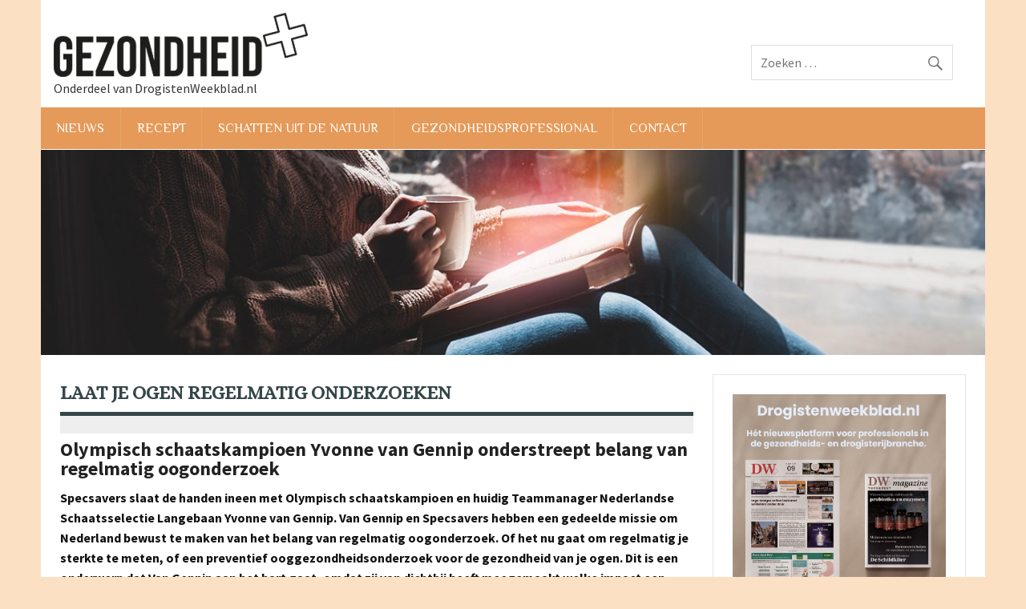

--- FILE ---
content_type: text/html; charset=UTF-8
request_url: https://www.gezondheidplus.nl/laat-je-ogen-regelmatig-onderzoeken/
body_size: 12929
content:
<!DOCTYPE html><!-- HTML 5 -->
<html lang="nl-NL">
<head>
<meta charset="UTF-8" />
<meta name="viewport" content="width=device-width, initial-scale=1">
<link rel="profile" href="http://gmpg.org/xfn/11" />
<link rel="pingback" href="https://www.gezondheidplus.nl/xmlrpc.php" />
<meta name='robots' content='index, follow, max-image-preview:large, max-snippet:-1, max-video-preview:-1' />
<!-- This site is optimized with the Yoast SEO plugin v26.7 - https://yoast.com/wordpress/plugins/seo/ -->
<title>Laat je ogen regelmatig onderzoeken - Gezondheid Plus</title>
<link rel="canonical" href="https://www.gezondheidplus.nl/laat-je-ogen-regelmatig-onderzoeken/" />
<meta property="og:locale" content="nl_NL" />
<meta property="og:type" content="article" />
<meta property="og:title" content="Laat je ogen regelmatig onderzoeken - Gezondheid Plus" />
<meta property="og:description" content="Olympisch schaatskampioen Yvonne van Gennip onderstreept belang van regelmatig oogonderzoek Specsavers slaat de handen ineen met Olympisch schaatskampioen en huidig Teammanager Nederlandse Schaatsselectie Langebaan Yvonne van Gennip. Van Gennip en Specsavers hebben een gedeelde missie om Nederland bewust te maken van het belang van regelmatig oogonderzoek. Of het nu gaat om regelmatig je sterkte te meten, of een preventief ooggezondheidsonderzoek voor de gezondheid van je ogen. Dit is een onderwerp dat Van Gennip aan het hart gaat, omdat zij van dichtbij heeft meegemaakt welke impact een oogaandoening heeft op je leven. Het niet tijdig ontdekken van een oogaandoening kan grote gevolgen hebben voor de rest van je leven. Maar veel mensen gaan pas naar de oogarts op het moment dat ze klachten hebben, terwijl het dan vaak al te laat is. Daar komt nog eens bij dat door de vergrijzing het aantal mensen met een oogaandoening in Nederland almaar stijgt. Daarom wijst Van Gennip samen met Specsavers Nederlanders op het belang van regelmatig oogonderzoek. Dit kan gaan om je sterkte meten of een uitgebreider onderzoek door de optometrist, het zogenaamde preventief ooggezondheidsonderzoek. Dit onderzoek wordt niet aan iedere klant standaard aangeboden. Het risico op een oogaandoening neemt toe als je [...]" />
<meta property="og:url" content="https://www.gezondheidplus.nl/laat-je-ogen-regelmatig-onderzoeken/" />
<meta property="og:site_name" content="Gezondheid Plus" />
<meta property="article:published_time" content="2018-11-08T11:09:06+00:00" />
<meta property="article:modified_time" content="2025-08-04T14:08:54+00:00" />
<meta property="og:image" content="https://www.gezondheidplus.nl/wp-content/uploads/2018/11/Specsavers-x-Yvonne-van-Gennip-3.jpg" />
<meta property="og:image:width" content="1024" />
<meta property="og:image:height" content="682" />
<meta property="og:image:type" content="image/jpeg" />
<meta name="author" content="Sabina" />
<meta name="twitter:card" content="summary_large_image" />
<script type="application/ld+json" class="yoast-schema-graph">{"@context":"https://schema.org","@graph":[{"@type":"Article","@id":"https://www.gezondheidplus.nl/laat-je-ogen-regelmatig-onderzoeken/#article","isPartOf":{"@id":"https://www.gezondheidplus.nl/laat-je-ogen-regelmatig-onderzoeken/"},"author":{"name":"Sabina","@id":"https://www.gezondheidplus.nl/#/schema/person/42e4e5bdb6a295a1a7203031c543d5c0"},"headline":"Laat je ogen regelmatig onderzoeken","datePublished":"2018-11-08T11:09:06+00:00","dateModified":"2025-08-04T14:08:54+00:00","mainEntityOfPage":{"@id":"https://www.gezondheidplus.nl/laat-je-ogen-regelmatig-onderzoeken/"},"wordCount":334,"publisher":{"@id":"https://www.gezondheidplus.nl/#organization"},"image":{"@id":"https://www.gezondheidplus.nl/laat-je-ogen-regelmatig-onderzoeken/#primaryimage"},"thumbnailUrl":"https://www.gezondheidplus.nl/wp-content/uploads/2018/11/Specsavers-x-Yvonne-van-Gennip-3.jpg","articleSection":["Nieuws"],"inLanguage":"nl-NL"},{"@type":"WebPage","@id":"https://www.gezondheidplus.nl/laat-je-ogen-regelmatig-onderzoeken/","url":"https://www.gezondheidplus.nl/laat-je-ogen-regelmatig-onderzoeken/","name":"Laat je ogen regelmatig onderzoeken - Gezondheid Plus","isPartOf":{"@id":"https://www.gezondheidplus.nl/#website"},"primaryImageOfPage":{"@id":"https://www.gezondheidplus.nl/laat-je-ogen-regelmatig-onderzoeken/#primaryimage"},"image":{"@id":"https://www.gezondheidplus.nl/laat-je-ogen-regelmatig-onderzoeken/#primaryimage"},"thumbnailUrl":"https://www.gezondheidplus.nl/wp-content/uploads/2018/11/Specsavers-x-Yvonne-van-Gennip-3.jpg","datePublished":"2018-11-08T11:09:06+00:00","dateModified":"2025-08-04T14:08:54+00:00","breadcrumb":{"@id":"https://www.gezondheidplus.nl/laat-je-ogen-regelmatig-onderzoeken/#breadcrumb"},"inLanguage":"nl-NL","potentialAction":[{"@type":"ReadAction","target":["https://www.gezondheidplus.nl/laat-je-ogen-regelmatig-onderzoeken/"]}]},{"@type":"ImageObject","inLanguage":"nl-NL","@id":"https://www.gezondheidplus.nl/laat-je-ogen-regelmatig-onderzoeken/#primaryimage","url":"https://www.gezondheidplus.nl/wp-content/uploads/2018/11/Specsavers-x-Yvonne-van-Gennip-3.jpg","contentUrl":"https://www.gezondheidplus.nl/wp-content/uploads/2018/11/Specsavers-x-Yvonne-van-Gennip-3.jpg","width":1024,"height":682},{"@type":"BreadcrumbList","@id":"https://www.gezondheidplus.nl/laat-je-ogen-regelmatig-onderzoeken/#breadcrumb","itemListElement":[{"@type":"ListItem","position":1,"name":"Home","item":"https://www.gezondheidplus.nl/"},{"@type":"ListItem","position":2,"name":"Laat je ogen regelmatig onderzoeken"}]},{"@type":"WebSite","@id":"https://www.gezondheidplus.nl/#website","url":"https://www.gezondheidplus.nl/","name":"Gezondheid Plus","description":"Onderdeel van DrogistenWeekblad.nl","publisher":{"@id":"https://www.gezondheidplus.nl/#organization"},"potentialAction":[{"@type":"SearchAction","target":{"@type":"EntryPoint","urlTemplate":"https://www.gezondheidplus.nl/?s={search_term_string}"},"query-input":{"@type":"PropertyValueSpecification","valueRequired":true,"valueName":"search_term_string"}}],"inLanguage":"nl-NL"},{"@type":"Organization","@id":"https://www.gezondheidplus.nl/#organization","name":"Gezondheid Plus","url":"https://www.gezondheidplus.nl/","logo":{"@type":"ImageObject","inLanguage":"nl-NL","@id":"https://www.gezondheidplus.nl/#/schema/logo/image/","url":"https://www.gezondheidplus.nl/wp-content/uploads/2025/11/cropped-GHP-Logo-e1764075200810.png","contentUrl":"https://www.gezondheidplus.nl/wp-content/uploads/2025/11/cropped-GHP-Logo-e1764075200810.png","width":317,"height":80,"caption":"Gezondheid Plus"},"image":{"@id":"https://www.gezondheidplus.nl/#/schema/logo/image/"}},{"@type":"Person","@id":"https://www.gezondheidplus.nl/#/schema/person/42e4e5bdb6a295a1a7203031c543d5c0","name":"Sabina","image":{"@type":"ImageObject","inLanguage":"nl-NL","@id":"https://www.gezondheidplus.nl/#/schema/person/image/","url":"https://secure.gravatar.com/avatar/bdda98b4e356b28fc9168be85df2401f3356982059c624762e3ab7626d25bcbc?s=96&d=mm&r=g","contentUrl":"https://secure.gravatar.com/avatar/bdda98b4e356b28fc9168be85df2401f3356982059c624762e3ab7626d25bcbc?s=96&d=mm&r=g","caption":"Sabina"},"url":"https://www.gezondheidplus.nl/author/sabine/"}]}</script>
<!-- / Yoast SEO plugin. -->
<link rel='dns-prefetch' href='//fonts.googleapis.com' />
<link rel="alternate" type="application/rss+xml" title="Gezondheid Plus &raquo; feed" href="https://www.gezondheidplus.nl/feed/" />
<link rel="alternate" type="application/rss+xml" title="Gezondheid Plus &raquo; reacties feed" href="https://www.gezondheidplus.nl/comments/feed/" />
<link rel="alternate" type="application/rss+xml" title="Gezondheid Plus &raquo; Laat je ogen regelmatig onderzoeken reacties feed" href="https://www.gezondheidplus.nl/laat-je-ogen-regelmatig-onderzoeken/feed/" />
<link rel="alternate" title="oEmbed (JSON)" type="application/json+oembed" href="https://www.gezondheidplus.nl/wp-json/oembed/1.0/embed?url=https%3A%2F%2Fwww.gezondheidplus.nl%2Flaat-je-ogen-regelmatig-onderzoeken%2F" />
<link rel="alternate" title="oEmbed (XML)" type="text/xml+oembed" href="https://www.gezondheidplus.nl/wp-json/oembed/1.0/embed?url=https%3A%2F%2Fwww.gezondheidplus.nl%2Flaat-je-ogen-regelmatig-onderzoeken%2F&#038;format=xml" />
<style id='wp-img-auto-sizes-contain-inline-css' type='text/css'>
img:is([sizes=auto i],[sizes^="auto," i]){contain-intrinsic-size:3000px 1500px}
/*# sourceURL=wp-img-auto-sizes-contain-inline-css */
</style>
<!-- <link rel='stylesheet' id='formidable-css' href='https://www.gezondheidplus.nl/wp-content/plugins/formidable/css/formidableforms.css?ver=171918' type='text/css' media='all' /> -->
<!-- <link rel='stylesheet' id='dynamicnews-custom-fonts-css' href='https://www.gezondheidplus.nl/wp-content/themes/dynamic-news-lite/css/custom-fonts.css?ver=20180413' type='text/css' media='all' /> -->
<link rel="stylesheet" type="text/css" href="//www.gezondheidplus.nl/wp-content/cache/wpfc-minified/etfeb3k8/5u9ru.css" media="all"/>
<link rel='stylesheet' id='dynamicnews-pro-custom-fonts-css' href='//fonts.googleapis.com/css?family=Source+Sans+Pro%3A400%2C400italic%2C700%2C700italic%7CAlice%3A400%2C400italic%2C700%2C700italic%7CPhilosopher%3A400%2C400italic%2C700%2C700italic%7CPhilosopher%3A400%2C400italic%2C700%2C700italic&#038;subset=latin%2Clatin-ext' type='text/css' media='all' />
<style id='wp-block-library-inline-css' type='text/css'>
:root{--wp-block-synced-color:#7a00df;--wp-block-synced-color--rgb:122,0,223;--wp-bound-block-color:var(--wp-block-synced-color);--wp-editor-canvas-background:#ddd;--wp-admin-theme-color:#007cba;--wp-admin-theme-color--rgb:0,124,186;--wp-admin-theme-color-darker-10:#006ba1;--wp-admin-theme-color-darker-10--rgb:0,107,160.5;--wp-admin-theme-color-darker-20:#005a87;--wp-admin-theme-color-darker-20--rgb:0,90,135;--wp-admin-border-width-focus:2px}@media (min-resolution:192dpi){:root{--wp-admin-border-width-focus:1.5px}}.wp-element-button{cursor:pointer}:root .has-very-light-gray-background-color{background-color:#eee}:root .has-very-dark-gray-background-color{background-color:#313131}:root .has-very-light-gray-color{color:#eee}:root .has-very-dark-gray-color{color:#313131}:root .has-vivid-green-cyan-to-vivid-cyan-blue-gradient-background{background:linear-gradient(135deg,#00d084,#0693e3)}:root .has-purple-crush-gradient-background{background:linear-gradient(135deg,#34e2e4,#4721fb 50%,#ab1dfe)}:root .has-hazy-dawn-gradient-background{background:linear-gradient(135deg,#faaca8,#dad0ec)}:root .has-subdued-olive-gradient-background{background:linear-gradient(135deg,#fafae1,#67a671)}:root .has-atomic-cream-gradient-background{background:linear-gradient(135deg,#fdd79a,#004a59)}:root .has-nightshade-gradient-background{background:linear-gradient(135deg,#330968,#31cdcf)}:root .has-midnight-gradient-background{background:linear-gradient(135deg,#020381,#2874fc)}:root{--wp--preset--font-size--normal:16px;--wp--preset--font-size--huge:42px}.has-regular-font-size{font-size:1em}.has-larger-font-size{font-size:2.625em}.has-normal-font-size{font-size:var(--wp--preset--font-size--normal)}.has-huge-font-size{font-size:var(--wp--preset--font-size--huge)}.has-text-align-center{text-align:center}.has-text-align-left{text-align:left}.has-text-align-right{text-align:right}.has-fit-text{white-space:nowrap!important}#end-resizable-editor-section{display:none}.aligncenter{clear:both}.items-justified-left{justify-content:flex-start}.items-justified-center{justify-content:center}.items-justified-right{justify-content:flex-end}.items-justified-space-between{justify-content:space-between}.screen-reader-text{border:0;clip-path:inset(50%);height:1px;margin:-1px;overflow:hidden;padding:0;position:absolute;width:1px;word-wrap:normal!important}.screen-reader-text:focus{background-color:#ddd;clip-path:none;color:#444;display:block;font-size:1em;height:auto;left:5px;line-height:normal;padding:15px 23px 14px;text-decoration:none;top:5px;width:auto;z-index:100000}html :where(.has-border-color){border-style:solid}html :where([style*=border-top-color]){border-top-style:solid}html :where([style*=border-right-color]){border-right-style:solid}html :where([style*=border-bottom-color]){border-bottom-style:solid}html :where([style*=border-left-color]){border-left-style:solid}html :where([style*=border-width]){border-style:solid}html :where([style*=border-top-width]){border-top-style:solid}html :where([style*=border-right-width]){border-right-style:solid}html :where([style*=border-bottom-width]){border-bottom-style:solid}html :where([style*=border-left-width]){border-left-style:solid}html :where(img[class*=wp-image-]){height:auto;max-width:100%}:where(figure){margin:0 0 1em}html :where(.is-position-sticky){--wp-admin--admin-bar--position-offset:var(--wp-admin--admin-bar--height,0px)}@media screen and (max-width:600px){html :where(.is-position-sticky){--wp-admin--admin-bar--position-offset:0px}}
/*# sourceURL=wp-block-library-inline-css */
</style><style id='wp-block-image-inline-css' type='text/css'>
.wp-block-image>a,.wp-block-image>figure>a{display:inline-block}.wp-block-image img{box-sizing:border-box;height:auto;max-width:100%;vertical-align:bottom}@media not (prefers-reduced-motion){.wp-block-image img.hide{visibility:hidden}.wp-block-image img.show{animation:show-content-image .4s}}.wp-block-image[style*=border-radius] img,.wp-block-image[style*=border-radius]>a{border-radius:inherit}.wp-block-image.has-custom-border img{box-sizing:border-box}.wp-block-image.aligncenter{text-align:center}.wp-block-image.alignfull>a,.wp-block-image.alignwide>a{width:100%}.wp-block-image.alignfull img,.wp-block-image.alignwide img{height:auto;width:100%}.wp-block-image .aligncenter,.wp-block-image .alignleft,.wp-block-image .alignright,.wp-block-image.aligncenter,.wp-block-image.alignleft,.wp-block-image.alignright{display:table}.wp-block-image .aligncenter>figcaption,.wp-block-image .alignleft>figcaption,.wp-block-image .alignright>figcaption,.wp-block-image.aligncenter>figcaption,.wp-block-image.alignleft>figcaption,.wp-block-image.alignright>figcaption{caption-side:bottom;display:table-caption}.wp-block-image .alignleft{float:left;margin:.5em 1em .5em 0}.wp-block-image .alignright{float:right;margin:.5em 0 .5em 1em}.wp-block-image .aligncenter{margin-left:auto;margin-right:auto}.wp-block-image :where(figcaption){margin-bottom:1em;margin-top:.5em}.wp-block-image.is-style-circle-mask img{border-radius:9999px}@supports ((-webkit-mask-image:none) or (mask-image:none)) or (-webkit-mask-image:none){.wp-block-image.is-style-circle-mask img{border-radius:0;-webkit-mask-image:url('data:image/svg+xml;utf8,<svg viewBox="0 0 100 100" xmlns="http://www.w3.org/2000/svg"><circle cx="50" cy="50" r="50"/></svg>');mask-image:url('data:image/svg+xml;utf8,<svg viewBox="0 0 100 100" xmlns="http://www.w3.org/2000/svg"><circle cx="50" cy="50" r="50"/></svg>');mask-mode:alpha;-webkit-mask-position:center;mask-position:center;-webkit-mask-repeat:no-repeat;mask-repeat:no-repeat;-webkit-mask-size:contain;mask-size:contain}}:root :where(.wp-block-image.is-style-rounded img,.wp-block-image .is-style-rounded img){border-radius:9999px}.wp-block-image figure{margin:0}.wp-lightbox-container{display:flex;flex-direction:column;position:relative}.wp-lightbox-container img{cursor:zoom-in}.wp-lightbox-container img:hover+button{opacity:1}.wp-lightbox-container button{align-items:center;backdrop-filter:blur(16px) saturate(180%);background-color:#5a5a5a40;border:none;border-radius:4px;cursor:zoom-in;display:flex;height:20px;justify-content:center;opacity:0;padding:0;position:absolute;right:16px;text-align:center;top:16px;width:20px;z-index:100}@media not (prefers-reduced-motion){.wp-lightbox-container button{transition:opacity .2s ease}}.wp-lightbox-container button:focus-visible{outline:3px auto #5a5a5a40;outline:3px auto -webkit-focus-ring-color;outline-offset:3px}.wp-lightbox-container button:hover{cursor:pointer;opacity:1}.wp-lightbox-container button:focus{opacity:1}.wp-lightbox-container button:focus,.wp-lightbox-container button:hover,.wp-lightbox-container button:not(:hover):not(:active):not(.has-background){background-color:#5a5a5a40;border:none}.wp-lightbox-overlay{box-sizing:border-box;cursor:zoom-out;height:100vh;left:0;overflow:hidden;position:fixed;top:0;visibility:hidden;width:100%;z-index:100000}.wp-lightbox-overlay .close-button{align-items:center;cursor:pointer;display:flex;justify-content:center;min-height:40px;min-width:40px;padding:0;position:absolute;right:calc(env(safe-area-inset-right) + 16px);top:calc(env(safe-area-inset-top) + 16px);z-index:5000000}.wp-lightbox-overlay .close-button:focus,.wp-lightbox-overlay .close-button:hover,.wp-lightbox-overlay .close-button:not(:hover):not(:active):not(.has-background){background:none;border:none}.wp-lightbox-overlay .lightbox-image-container{height:var(--wp--lightbox-container-height);left:50%;overflow:hidden;position:absolute;top:50%;transform:translate(-50%,-50%);transform-origin:top left;width:var(--wp--lightbox-container-width);z-index:9999999999}.wp-lightbox-overlay .wp-block-image{align-items:center;box-sizing:border-box;display:flex;height:100%;justify-content:center;margin:0;position:relative;transform-origin:0 0;width:100%;z-index:3000000}.wp-lightbox-overlay .wp-block-image img{height:var(--wp--lightbox-image-height);min-height:var(--wp--lightbox-image-height);min-width:var(--wp--lightbox-image-width);width:var(--wp--lightbox-image-width)}.wp-lightbox-overlay .wp-block-image figcaption{display:none}.wp-lightbox-overlay button{background:none;border:none}.wp-lightbox-overlay .scrim{background-color:#fff;height:100%;opacity:.9;position:absolute;width:100%;z-index:2000000}.wp-lightbox-overlay.active{visibility:visible}@media not (prefers-reduced-motion){.wp-lightbox-overlay.active{animation:turn-on-visibility .25s both}.wp-lightbox-overlay.active img{animation:turn-on-visibility .35s both}.wp-lightbox-overlay.show-closing-animation:not(.active){animation:turn-off-visibility .35s both}.wp-lightbox-overlay.show-closing-animation:not(.active) img{animation:turn-off-visibility .25s both}.wp-lightbox-overlay.zoom.active{animation:none;opacity:1;visibility:visible}.wp-lightbox-overlay.zoom.active .lightbox-image-container{animation:lightbox-zoom-in .4s}.wp-lightbox-overlay.zoom.active .lightbox-image-container img{animation:none}.wp-lightbox-overlay.zoom.active .scrim{animation:turn-on-visibility .4s forwards}.wp-lightbox-overlay.zoom.show-closing-animation:not(.active){animation:none}.wp-lightbox-overlay.zoom.show-closing-animation:not(.active) .lightbox-image-container{animation:lightbox-zoom-out .4s}.wp-lightbox-overlay.zoom.show-closing-animation:not(.active) .lightbox-image-container img{animation:none}.wp-lightbox-overlay.zoom.show-closing-animation:not(.active) .scrim{animation:turn-off-visibility .4s forwards}}@keyframes show-content-image{0%{visibility:hidden}99%{visibility:hidden}to{visibility:visible}}@keyframes turn-on-visibility{0%{opacity:0}to{opacity:1}}@keyframes turn-off-visibility{0%{opacity:1;visibility:visible}99%{opacity:0;visibility:visible}to{opacity:0;visibility:hidden}}@keyframes lightbox-zoom-in{0%{transform:translate(calc((-100vw + var(--wp--lightbox-scrollbar-width))/2 + var(--wp--lightbox-initial-left-position)),calc(-50vh + var(--wp--lightbox-initial-top-position))) scale(var(--wp--lightbox-scale))}to{transform:translate(-50%,-50%) scale(1)}}@keyframes lightbox-zoom-out{0%{transform:translate(-50%,-50%) scale(1);visibility:visible}99%{visibility:visible}to{transform:translate(calc((-100vw + var(--wp--lightbox-scrollbar-width))/2 + var(--wp--lightbox-initial-left-position)),calc(-50vh + var(--wp--lightbox-initial-top-position))) scale(var(--wp--lightbox-scale));visibility:hidden}}
/*# sourceURL=https://www.gezondheidplus.nl/wp-includes/blocks/image/style.min.css */
</style>
<style id='global-styles-inline-css' type='text/css'>
:root{--wp--preset--aspect-ratio--square: 1;--wp--preset--aspect-ratio--4-3: 4/3;--wp--preset--aspect-ratio--3-4: 3/4;--wp--preset--aspect-ratio--3-2: 3/2;--wp--preset--aspect-ratio--2-3: 2/3;--wp--preset--aspect-ratio--16-9: 16/9;--wp--preset--aspect-ratio--9-16: 9/16;--wp--preset--color--black: #353535;--wp--preset--color--cyan-bluish-gray: #abb8c3;--wp--preset--color--white: #ffffff;--wp--preset--color--pale-pink: #f78da7;--wp--preset--color--vivid-red: #cf2e2e;--wp--preset--color--luminous-vivid-orange: #ff6900;--wp--preset--color--luminous-vivid-amber: #fcb900;--wp--preset--color--light-green-cyan: #7bdcb5;--wp--preset--color--vivid-green-cyan: #00d084;--wp--preset--color--pale-cyan-blue: #8ed1fc;--wp--preset--color--vivid-cyan-blue: #0693e3;--wp--preset--color--vivid-purple: #9b51e0;--wp--preset--color--primary: #e84747;--wp--preset--color--light-gray: #f0f0f0;--wp--preset--color--dark-gray: #777777;--wp--preset--gradient--vivid-cyan-blue-to-vivid-purple: linear-gradient(135deg,rgb(6,147,227) 0%,rgb(155,81,224) 100%);--wp--preset--gradient--light-green-cyan-to-vivid-green-cyan: linear-gradient(135deg,rgb(122,220,180) 0%,rgb(0,208,130) 100%);--wp--preset--gradient--luminous-vivid-amber-to-luminous-vivid-orange: linear-gradient(135deg,rgb(252,185,0) 0%,rgb(255,105,0) 100%);--wp--preset--gradient--luminous-vivid-orange-to-vivid-red: linear-gradient(135deg,rgb(255,105,0) 0%,rgb(207,46,46) 100%);--wp--preset--gradient--very-light-gray-to-cyan-bluish-gray: linear-gradient(135deg,rgb(238,238,238) 0%,rgb(169,184,195) 100%);--wp--preset--gradient--cool-to-warm-spectrum: linear-gradient(135deg,rgb(74,234,220) 0%,rgb(151,120,209) 20%,rgb(207,42,186) 40%,rgb(238,44,130) 60%,rgb(251,105,98) 80%,rgb(254,248,76) 100%);--wp--preset--gradient--blush-light-purple: linear-gradient(135deg,rgb(255,206,236) 0%,rgb(152,150,240) 100%);--wp--preset--gradient--blush-bordeaux: linear-gradient(135deg,rgb(254,205,165) 0%,rgb(254,45,45) 50%,rgb(107,0,62) 100%);--wp--preset--gradient--luminous-dusk: linear-gradient(135deg,rgb(255,203,112) 0%,rgb(199,81,192) 50%,rgb(65,88,208) 100%);--wp--preset--gradient--pale-ocean: linear-gradient(135deg,rgb(255,245,203) 0%,rgb(182,227,212) 50%,rgb(51,167,181) 100%);--wp--preset--gradient--electric-grass: linear-gradient(135deg,rgb(202,248,128) 0%,rgb(113,206,126) 100%);--wp--preset--gradient--midnight: linear-gradient(135deg,rgb(2,3,129) 0%,rgb(40,116,252) 100%);--wp--preset--font-size--small: 13px;--wp--preset--font-size--medium: 20px;--wp--preset--font-size--large: 36px;--wp--preset--font-size--x-large: 42px;--wp--preset--spacing--20: 0.44rem;--wp--preset--spacing--30: 0.67rem;--wp--preset--spacing--40: 1rem;--wp--preset--spacing--50: 1.5rem;--wp--preset--spacing--60: 2.25rem;--wp--preset--spacing--70: 3.38rem;--wp--preset--spacing--80: 5.06rem;--wp--preset--shadow--natural: 6px 6px 9px rgba(0, 0, 0, 0.2);--wp--preset--shadow--deep: 12px 12px 50px rgba(0, 0, 0, 0.4);--wp--preset--shadow--sharp: 6px 6px 0px rgba(0, 0, 0, 0.2);--wp--preset--shadow--outlined: 6px 6px 0px -3px rgb(255, 255, 255), 6px 6px rgb(0, 0, 0);--wp--preset--shadow--crisp: 6px 6px 0px rgb(0, 0, 0);}:where(.is-layout-flex){gap: 0.5em;}:where(.is-layout-grid){gap: 0.5em;}body .is-layout-flex{display: flex;}.is-layout-flex{flex-wrap: wrap;align-items: center;}.is-layout-flex > :is(*, div){margin: 0;}body .is-layout-grid{display: grid;}.is-layout-grid > :is(*, div){margin: 0;}:where(.wp-block-columns.is-layout-flex){gap: 2em;}:where(.wp-block-columns.is-layout-grid){gap: 2em;}:where(.wp-block-post-template.is-layout-flex){gap: 1.25em;}:where(.wp-block-post-template.is-layout-grid){gap: 1.25em;}.has-black-color{color: var(--wp--preset--color--black) !important;}.has-cyan-bluish-gray-color{color: var(--wp--preset--color--cyan-bluish-gray) !important;}.has-white-color{color: var(--wp--preset--color--white) !important;}.has-pale-pink-color{color: var(--wp--preset--color--pale-pink) !important;}.has-vivid-red-color{color: var(--wp--preset--color--vivid-red) !important;}.has-luminous-vivid-orange-color{color: var(--wp--preset--color--luminous-vivid-orange) !important;}.has-luminous-vivid-amber-color{color: var(--wp--preset--color--luminous-vivid-amber) !important;}.has-light-green-cyan-color{color: var(--wp--preset--color--light-green-cyan) !important;}.has-vivid-green-cyan-color{color: var(--wp--preset--color--vivid-green-cyan) !important;}.has-pale-cyan-blue-color{color: var(--wp--preset--color--pale-cyan-blue) !important;}.has-vivid-cyan-blue-color{color: var(--wp--preset--color--vivid-cyan-blue) !important;}.has-vivid-purple-color{color: var(--wp--preset--color--vivid-purple) !important;}.has-black-background-color{background-color: var(--wp--preset--color--black) !important;}.has-cyan-bluish-gray-background-color{background-color: var(--wp--preset--color--cyan-bluish-gray) !important;}.has-white-background-color{background-color: var(--wp--preset--color--white) !important;}.has-pale-pink-background-color{background-color: var(--wp--preset--color--pale-pink) !important;}.has-vivid-red-background-color{background-color: var(--wp--preset--color--vivid-red) !important;}.has-luminous-vivid-orange-background-color{background-color: var(--wp--preset--color--luminous-vivid-orange) !important;}.has-luminous-vivid-amber-background-color{background-color: var(--wp--preset--color--luminous-vivid-amber) !important;}.has-light-green-cyan-background-color{background-color: var(--wp--preset--color--light-green-cyan) !important;}.has-vivid-green-cyan-background-color{background-color: var(--wp--preset--color--vivid-green-cyan) !important;}.has-pale-cyan-blue-background-color{background-color: var(--wp--preset--color--pale-cyan-blue) !important;}.has-vivid-cyan-blue-background-color{background-color: var(--wp--preset--color--vivid-cyan-blue) !important;}.has-vivid-purple-background-color{background-color: var(--wp--preset--color--vivid-purple) !important;}.has-black-border-color{border-color: var(--wp--preset--color--black) !important;}.has-cyan-bluish-gray-border-color{border-color: var(--wp--preset--color--cyan-bluish-gray) !important;}.has-white-border-color{border-color: var(--wp--preset--color--white) !important;}.has-pale-pink-border-color{border-color: var(--wp--preset--color--pale-pink) !important;}.has-vivid-red-border-color{border-color: var(--wp--preset--color--vivid-red) !important;}.has-luminous-vivid-orange-border-color{border-color: var(--wp--preset--color--luminous-vivid-orange) !important;}.has-luminous-vivid-amber-border-color{border-color: var(--wp--preset--color--luminous-vivid-amber) !important;}.has-light-green-cyan-border-color{border-color: var(--wp--preset--color--light-green-cyan) !important;}.has-vivid-green-cyan-border-color{border-color: var(--wp--preset--color--vivid-green-cyan) !important;}.has-pale-cyan-blue-border-color{border-color: var(--wp--preset--color--pale-cyan-blue) !important;}.has-vivid-cyan-blue-border-color{border-color: var(--wp--preset--color--vivid-cyan-blue) !important;}.has-vivid-purple-border-color{border-color: var(--wp--preset--color--vivid-purple) !important;}.has-vivid-cyan-blue-to-vivid-purple-gradient-background{background: var(--wp--preset--gradient--vivid-cyan-blue-to-vivid-purple) !important;}.has-light-green-cyan-to-vivid-green-cyan-gradient-background{background: var(--wp--preset--gradient--light-green-cyan-to-vivid-green-cyan) !important;}.has-luminous-vivid-amber-to-luminous-vivid-orange-gradient-background{background: var(--wp--preset--gradient--luminous-vivid-amber-to-luminous-vivid-orange) !important;}.has-luminous-vivid-orange-to-vivid-red-gradient-background{background: var(--wp--preset--gradient--luminous-vivid-orange-to-vivid-red) !important;}.has-very-light-gray-to-cyan-bluish-gray-gradient-background{background: var(--wp--preset--gradient--very-light-gray-to-cyan-bluish-gray) !important;}.has-cool-to-warm-spectrum-gradient-background{background: var(--wp--preset--gradient--cool-to-warm-spectrum) !important;}.has-blush-light-purple-gradient-background{background: var(--wp--preset--gradient--blush-light-purple) !important;}.has-blush-bordeaux-gradient-background{background: var(--wp--preset--gradient--blush-bordeaux) !important;}.has-luminous-dusk-gradient-background{background: var(--wp--preset--gradient--luminous-dusk) !important;}.has-pale-ocean-gradient-background{background: var(--wp--preset--gradient--pale-ocean) !important;}.has-electric-grass-gradient-background{background: var(--wp--preset--gradient--electric-grass) !important;}.has-midnight-gradient-background{background: var(--wp--preset--gradient--midnight) !important;}.has-small-font-size{font-size: var(--wp--preset--font-size--small) !important;}.has-medium-font-size{font-size: var(--wp--preset--font-size--medium) !important;}.has-large-font-size{font-size: var(--wp--preset--font-size--large) !important;}.has-x-large-font-size{font-size: var(--wp--preset--font-size--x-large) !important;}
/*# sourceURL=global-styles-inline-css */
</style>
<style id='classic-theme-styles-inline-css' type='text/css'>
/*! This file is auto-generated */
.wp-block-button__link{color:#fff;background-color:#32373c;border-radius:9999px;box-shadow:none;text-decoration:none;padding:calc(.667em + 2px) calc(1.333em + 2px);font-size:1.125em}.wp-block-file__button{background:#32373c;color:#fff;text-decoration:none}
/*# sourceURL=/wp-includes/css/classic-themes.min.css */
</style>
<!-- <link rel='stylesheet' id='themezee-custom-color-palette-css' href='https://www.gezondheidplus.nl/wp-content/plugins/custom-color-palette/assets/css/custom-color-palette.css?ver=1.0' type='text/css' media='all' /> -->
<link rel="stylesheet" type="text/css" href="//www.gezondheidplus.nl/wp-content/cache/wpfc-minified/fe0qjhqu/5u9ru.css" media="all"/>
<style id='themezee-custom-color-palette-inline-css' type='text/css'>
:root {--ccp-primary-dark-color: #f96c39;--ccp-light-gray-color: #f2e8d5;--ccp-orange-color: #f96c39;}
/*# sourceURL=themezee-custom-color-palette-inline-css */
</style>
<!-- <link rel='stylesheet' id='pc_google_analytics-frontend-css' href='https://www.gezondheidplus.nl/wp-content/plugins/pc-google-analytics/assets/css/frontend.css?ver=1.0.0' type='text/css' media='all' /> -->
<!-- <link rel='stylesheet' id='dynamicnewslite-stylesheet-css' href='https://www.gezondheidplus.nl/wp-content/themes/dynamic-news-lite/style.css?ver=1.6.8' type='text/css' media='all' /> -->
<link rel="stylesheet" type="text/css" href="//www.gezondheidplus.nl/wp-content/cache/wpfc-minified/6weyo2qf/5u9ru.css" media="all"/>
<style id='dynamicnewslite-stylesheet-inline-css' type='text/css'>
.site-title {
position: absolute;
clip: rect(1px, 1px, 1px, 1px);
}
/*# sourceURL=dynamicnewslite-stylesheet-inline-css */
</style>
<!-- <link rel='stylesheet' id='genericons-css' href='https://www.gezondheidplus.nl/wp-content/themes/dynamic-news-lite/css/genericons/genericons.css?ver=3.4.1' type='text/css' media='all' /> -->
<!-- <link rel='stylesheet' id='dynamicnewslite-flexslider-css' href='https://www.gezondheidplus.nl/wp-content/themes/dynamic-news-lite/css/flexslider.css?ver=6.9' type='text/css' media='all' /> -->
<!-- <link rel='stylesheet' id='themezee-related-posts-css' href='https://www.gezondheidplus.nl/wp-content/themes/dynamic-news-lite/css/themezee-related-posts.css?ver=20160421' type='text/css' media='all' /> -->
<!-- <link rel='stylesheet' id='simple-social-icons-font-css' href='https://www.gezondheidplus.nl/wp-content/plugins/simple-social-icons/css/style.css?ver=4.0.0' type='text/css' media='all' /> -->
<!-- <link rel='stylesheet' id='dynamicnews-pro-stylesheet-css' href='https://www.gezondheidplus.nl/wp-content/plugins/dynamicnews-pro/css/dynamicnews-pro.css?ver=1.2.1' type='text/css' media='all' /> -->
<link rel="stylesheet" type="text/css" href="//www.gezondheidplus.nl/wp-content/cache/wpfc-minified/7kfleki7/5ua3l.css" media="all"/>
<script src='//www.gezondheidplus.nl/wp-content/cache/wpfc-minified/2cx0axba/fco4t.js' type="text/javascript"></script>
<!-- <script type="text/javascript" src="https://www.gezondheidplus.nl/wp-includes/js/jquery/jquery.min.js?ver=3.7.1" id="jquery-core-js"></script> -->
<!-- <script type="text/javascript" src="https://www.gezondheidplus.nl/wp-includes/js/jquery/jquery-migrate.min.js?ver=3.4.1" id="jquery-migrate-js"></script> -->
<!-- <script type="text/javascript" src="https://www.gezondheidplus.nl/wp-content/plugins/pc-google-analytics/assets/js/frontend.min.js?ver=1.0.0" id="pc_google_analytics-frontend-js"></script> -->
<!-- <script type="text/javascript" src="https://www.gezondheidplus.nl/wp-content/themes/dynamic-news-lite/js/jquery.flexslider-min.js?ver=2.6.0" id="flexslider-js"></script> -->
<script type="text/javascript" id="dynamicnewslite-jquery-frontpage_slider-js-extra">
/* <![CDATA[ */
var dynamicnews_slider_params = {"animation":"slide","speed":"7000"};
//# sourceURL=dynamicnewslite-jquery-frontpage_slider-js-extra
/* ]]> */
</script>
<script src='//www.gezondheidplus.nl/wp-content/cache/wpfc-minified/8xss42bi/5u9ru.js' type="text/javascript"></script>
<!-- <script type="text/javascript" src="https://www.gezondheidplus.nl/wp-content/themes/dynamic-news-lite/js/slider.js?ver=2.6.0" id="dynamicnewslite-jquery-frontpage_slider-js"></script> -->
<script type="text/javascript" id="dynamicnewslite-jquery-navigation-js-extra">
/* <![CDATA[ */
var dynamicnews_menu_title = {"text":"Menu"};
//# sourceURL=dynamicnewslite-jquery-navigation-js-extra
/* ]]> */
</script>
<script src='//www.gezondheidplus.nl/wp-content/cache/wpfc-minified/l1ftqxyh/5u9ru.js' type="text/javascript"></script>
<!-- <script type="text/javascript" src="https://www.gezondheidplus.nl/wp-content/themes/dynamic-news-lite/js/navigation.js?ver=20210324" id="dynamicnewslite-jquery-navigation-js"></script> -->
<script type="text/javascript" id="dynamicnewslite-jquery-sidebar-js-extra">
/* <![CDATA[ */
var dynamicnews_sidebar_title = {"text":"Zijbalk"};
//# sourceURL=dynamicnewslite-jquery-sidebar-js-extra
/* ]]> */
</script>
<script src='//www.gezondheidplus.nl/wp-content/cache/wpfc-minified/kbouz6ik/5u9ru.js' type="text/javascript"></script>
<!-- <script type="text/javascript" src="https://www.gezondheidplus.nl/wp-content/themes/dynamic-news-lite/js/sidebar.js?ver=20210324" id="dynamicnewslite-jquery-sidebar-js"></script> -->
<link rel="https://api.w.org/" href="https://www.gezondheidplus.nl/wp-json/" /><link rel="alternate" title="JSON" type="application/json" href="https://www.gezondheidplus.nl/wp-json/wp/v2/posts/2758" /><link rel="EditURI" type="application/rsd+xml" title="RSD" href="https://www.gezondheidplus.nl/xmlrpc.php?rsd" />
<meta name="generator" content="WordPress 6.9" />
<link rel='shortlink' href='https://www.gezondheidplus.nl/?p=2758' />
<script>
(function(i,s,o,g,r,a,m){i['GoogleAnalyticsObject']=r;i[r]=i[r]||function(){
(i[r].q=i[r].q||[]).push(arguments)},i[r].l=1*new Date();a=s.createElement(o),
m=s.getElementsByTagName(o)[0];a.async=1;a.src=g;m.parentNode.insertBefore(a,m)
})(window,document,'script','//www.google-analytics.com/analytics.js','ga');
ga('create', 'UA-36529805-1', 'auto');
ga('send', 'pageview');
</script>
<style type="text/css">
#navi-wrap, .social-icons-menu li a:hover, #topnav-toggle:hover, #topnav-menu a:hover, #topnav-menu ul, 
.sidebar-closing-toggle:hover, .sidebar-closing-toggle:active, .sidebar-closing-toggle:focus {
background-color: #e59a59;
}
@media only screen and (min-width: 55em) {
#topnav-menu li.menu-item:hover a {
background-color: #e59a59;
}
}
@media only screen and (max-width: 55em) {
#topnav-menu, #topnav-menu a {
background: #e59a59;
}
#topnav-menu a:hover {
background: rgba(255,255,255,0.075);
}
}
#logo .site-title, #logo .site-title a:link, #logo .site-title a:visited {
color: #888870;
}
#topnavi-wrap, #mainnav-menu a:hover, #mainnav-menu ul a:hover, #mainnav-icon:hover, #mainnav-toggle:hover, 
#mainnav-menu .submenu-dropdown-toggle:hover, .social-icons-menu li a, 
.sidebar-navigation-toggle:hover, .sidebar-navigation-toggle:active, .sidebar-navigation-toggle:focus, .sidebar-closing-toggle {
background-color:  #888870;
}
#logo .site-title a:hover, #logo .site-title a:active {
color: #e59a59;
}
.page-title, .post-title, .post-title a:link, .post-title a:visited, .archive-title span, 
.postmeta a:link, .postmeta a:visited, .post-pagination a:link, .post-pagination a:visited, 
#comments .comments-title, #respond #reply-title {
color: #344648;
}
input[type="submit"]:hover, .more-link:hover, .postinfo .meta-category a, #commentform #submit:hover {
background-color: #344648;
}
.page-title, .post-title, #comments .comments-title, #respond #reply-title {
border-bottom: 5px solid #344648;
}
a, a:link, a:visited, .comment a:link, .comment a:visited, .archive-title span, 
.post-title a:hover, .post-title a:active, .post-pagination a:hover, .post-pagination a:active, .post-pagination .current {
color: #ffd5af;
} 
.postinfo .meta-category a:hover, .postinfo .meta-category a:active,
.bypostauthor .fn, .comment-author-admin .fn, input[type="submit"], .more-link, #commentform #submit {
background-color:  #ffd5af;
}
#sidebar .widgettitle, #sidebar .widget-tabnav li a:hover, #frontpage-magazine-widgets .widget .widgettitle {
background: #e59a59;
}
.tzwb-tabbed-content .tzwb-tabnavi li a:hover, .tzwb-tabbed-content .tzwb-tabnavi li a:active {
background: #e59a59 !important;
}
#sidebar .widget a:link, #sidebar .widget a:visited {
color: #888870;
}
.widget-tabnav li a, .widget-tabnav li a:link, .widget-tabnav li a:visited,
.tzwb-tabbed-content .tzwb-tabnavi li a:link, .tzwb-tabbed-content .tzwb-tabnavi li a:visited {
color: #fff !important;
background: #888870;
}
.tzwb-tabbed-content .tzwb-tabnavi li a:hover, .tzwb-tabbed-content .tzwb-tabnavi li a:active {
background: #333;
}
#frontpage-slider .zeeslide .slide-entry, .frontpage-slider-controls .zeeflex-direction-nav a, .frontpage-slider-controls .zeeflex-control-paging li a {
background-color: #7d8e95;
}
#frontpage-slider-wrap:hover .frontpage-slider-controls a:hover, .frontpage-slider-controls .zeeflex-control-paging li a.zeeflex-active {
background-color:  #344648;
}
#frontpage-slider .zeeslide .slide-entry {
border-top: 10px solid #344648;
}
#footer-widgets-bg, #footer-wrap {
background-color: #344648;
}</style><style type="text/css">
body, input, textarea {
font-family: "Source Sans Pro", Arial, Helvetica, sans-serif;
}
#logo .site-title, .page-title, .post-title, #frontpage-slider .zeeslide .slide-entry .slide-title,
#comments .comments-title, #respond #reply-title {
font-family: "Alice", Arial, Helvetica, sans-serif;
}
#mainnav-icon, #mainnav-toggle, #mainnav-menu a, .sidebar-navigation-toggle, .sidebar-closing-toggle {
font-family: "Philosopher", Arial, Helvetica, sans-serif;
}
.widgettitle, #frontpage-magazine-widgets .widget .widgettitle {
font-family: "Philosopher", Arial, Helvetica, sans-serif;
}</style><style type="text/css" id="custom-background-css">
body.custom-background { background-color: #fbe0c3; }
</style>
<link rel="icon" href="https://www.gezondheidplus.nl/wp-content/uploads/2021/05/cropped-Gezondheidplus-vierkant512-32x32.jpg" sizes="32x32" />
<link rel="icon" href="https://www.gezondheidplus.nl/wp-content/uploads/2021/05/cropped-Gezondheidplus-vierkant512-192x192.jpg" sizes="192x192" />
<link rel="apple-touch-icon" href="https://www.gezondheidplus.nl/wp-content/uploads/2021/05/cropped-Gezondheidplus-vierkant512-180x180.jpg" />
<meta name="msapplication-TileImage" content="https://www.gezondheidplus.nl/wp-content/uploads/2021/05/cropped-Gezondheidplus-vierkant512-270x270.jpg" />
<style type="text/css" id="wp-custom-css">
#header {
padding:1em 1em;
}
#header-search {
margin-top:40px;
margin-right:1.5em;
}
.entry h1, .comment h1, .entry h2, .comment h2, .entry h3, .comment h3, .entry h4, .comment h4, .entry h5, .comment h5, .entry h6, .comment h6 {
color: #222;
font-weight: bold;
line-height: 1.0em;
margin: 0em 0 0.3em;
}
.tz-magazine-block .tz-entry-meta {
font-size: 15px;
font-size: 1rem;
}
.entry-header a:hover {
color:#479a25;
}
.type-post, .type-page, .type-attachment {
margin: 0 0 0 0;
padding: 0;
box-shadow: 0 0 0px #ddd;
border: 0px solid #ddd;
background: #fff;
}
.tz-magazine-grid-columns-3 .tz-post-wrap {
box-sizing:border-box;
padding-right: 1.5em;
padding-right: var(--tz-column-gap);
width: 33.3333333333333%;
}
</style>
</head>
<body class="wp-singular post-template-default single single-post postid-2758 single-format-standard custom-background wp-custom-logo wp-theme-dynamic-news-lite flat-layout sliding-sidebar mobile-header-none">
<a class="skip-link screen-reader-text" href="#content">Doorgaan naar inhoud</a>
<div id="wrapper" class="hfeed">
<div id="topnavi-wrap">
<div id="topnavi" class="container clearfix">
</div>
</div>
<div id="header-wrap">
<header id="header" class="container clearfix" role="banner">
<div id="logo" class="clearfix">
<a href="https://www.gezondheidplus.nl/" class="custom-logo-link" rel="home"><img width="317" height="80" src="https://www.gezondheidplus.nl/wp-content/uploads/2025/11/cropped-GHP-Logo-e1764075200810.png" class="custom-logo" alt="Gezondheid Plus" decoding="async" /></a>				
<p class="site-title"><a href="https://www.gezondheidplus.nl/" rel="home">Gezondheid Plus</a></p>
<p class="site-description">Onderdeel van DrogistenWeekblad.nl</p>
</div>
<div id="header-content" class="clearfix">
<div id="header-search">
<form role="search" method="get" class="search-form" action="https://www.gezondheidplus.nl/">
<label>
<span class="screen-reader-text">Zoeken naar:</span>
<input type="search" class="search-field" placeholder="Zoeken &hellip;" value="" name="s">
</label>
<button type="submit" class="search-submit">
<span class="genericon-search"></span>
</button>
</form>
</div>
</div>
</header>
</div>
<div id="navi-wrap">
<nav id="mainnav" class="container clearfix" role="navigation">
<ul id="mainnav-menu" class="main-navigation-menu"><li id="menu-item-236" class="menu-item menu-item-type-taxonomy menu-item-object-category current-post-ancestor current-menu-parent current-post-parent menu-item-has-children menu-item-236"><a href="https://www.gezondheidplus.nl/category/nieuws/">Nieuws</a>
<ul class="sub-menu">
<li id="menu-item-1795" class="menu-item menu-item-type-taxonomy menu-item-object-category menu-item-1795"><a href="https://www.gezondheidplus.nl/category/gezond-lekker/">Gezond &amp; Lekker</a></li>
<li id="menu-item-1799" class="menu-item menu-item-type-taxonomy menu-item-object-category menu-item-1799"><a href="https://www.gezondheidplus.nl/category/gezonde-boeken/">Gezonde boeken</a></li>
<li id="menu-item-1894" class="menu-item menu-item-type-taxonomy menu-item-object-category menu-item-1894"><a href="https://www.gezondheidplus.nl/category/kids-fun/">Kids &amp; Fun</a></li>
<li id="menu-item-1982" class="menu-item menu-item-type-taxonomy menu-item-object-category menu-item-1982"><a href="https://www.gezondheidplus.nl/category/sport-en-bewegen/">Sport en bewegen</a></li>
<li id="menu-item-2119" class="menu-item menu-item-type-taxonomy menu-item-object-category menu-item-2119"><a href="https://www.gezondheidplus.nl/category/erop-uit/">Erop uit</a></li>
<li id="menu-item-3991" class="menu-item menu-item-type-taxonomy menu-item-object-category menu-item-3991"><a href="https://www.gezondheidplus.nl/category/plant-en-dier/">Plant en dier</a></li>
<li id="menu-item-4020" class="menu-item menu-item-type-taxonomy menu-item-object-category menu-item-4020"><a href="https://www.gezondheidplus.nl/category/kunst-en-cultuur/">Kunst en Cultuur</a></li>
<li id="menu-item-4272" class="menu-item menu-item-type-taxonomy menu-item-object-category menu-item-4272"><a href="https://www.gezondheidplus.nl/category/productnieuws/">Productnieuws</a></li>
</ul>
</li>
<li id="menu-item-5440" class="menu-item menu-item-type-taxonomy menu-item-object-category menu-item-5440"><a href="https://www.gezondheidplus.nl/category/recept/">Recept</a></li>
<li id="menu-item-5478" class="menu-item menu-item-type-taxonomy menu-item-object-category menu-item-5478"><a href="https://www.gezondheidplus.nl/category/schatten-uit-de-natuur/">Schatten uit de natuur</a></li>
<li id="menu-item-5446" class="menu-item menu-item-type-post_type menu-item-object-page menu-item-5446"><a href="https://www.gezondheidplus.nl/gezondheidsprofessional/">Gezondheidsprofessional</a></li>
<li id="menu-item-235" class="menu-item menu-item-type-post_type menu-item-object-page menu-item-235"><a href="https://www.gezondheidplus.nl/contact-info/">Contact</a></li>
</ul>		</nav>
</div>
<div id="custom-header">
<img src="https://www.gezondheidplus.nl/wp-content/uploads/2025/12/AdobeStock_290355906_cropped.jpg" srcset="https://www.gezondheidplus.nl/wp-content/uploads/2025/12/AdobeStock_290355906_cropped.jpg 1340w, https://www.gezondheidplus.nl/wp-content/uploads/2025/12/AdobeStock_290355906_cropped-300x65.jpg 300w, https://www.gezondheidplus.nl/wp-content/uploads/2025/12/AdobeStock_290355906_cropped-1024x222.jpg 1024w, https://www.gezondheidplus.nl/wp-content/uploads/2025/12/AdobeStock_290355906_cropped-768x167.jpg 768w, https://www.gezondheidplus.nl/wp-content/uploads/2025/12/AdobeStock_290355906_cropped-1320x287.jpg 1320w" width="1340" height="291" alt="Gezondheid Plus">
</div>
<div id="wrap" class="container clearfix">
<section id="content" class="primary" role="main">
<article id="post-2758" class="post-2758 post type-post status-publish format-standard has-post-thumbnail hentry category-nieuws">
<h1 class="entry-title post-title">Laat je ogen regelmatig onderzoeken</h1>		
<div class="entry-meta postmeta clearfix"></div>
<div class="entry clearfix">
<h3>Olympisch schaatskampioen Yvonne van Gennip onderstreept belang van regelmatig oogonderzoek</h3>
<p class="normal"><b><span lang="nl">Specsavers slaat de handen ineen met Olympisch schaatskampioen en huidig Teammanager Nederlandse Schaatsselectie Langebaan Yvonne van Gennip. Van Gennip en Specsavers hebben een gedeelde missie om Nederland bewust te maken van het belang van regelmatig oogonderzoek. Of het nu gaat om regelmatig je sterkte te meten, of een preventief ooggezondheidsonderzoek voor de gezondheid van je ogen. Dit is een onderwerp dat Van Gennip aan het hart gaat, omdat zij van dichtbij heeft meegemaakt welke impact een oogaandoening heeft op je leven. </span></b></p>
<p class="normal"><span lang="nl">Het niet tijdig ontdekken van een oogaandoening kan grote gevolgen hebben voor de rest van je leven. Maar veel mensen gaan pas naar de oogarts op het moment dat ze klachten hebben, terwijl het dan vaak al te laat is. Daar komt nog eens bij dat door de vergrijzing het aantal mensen met een oogaandoening in Nederland almaar stijgt. Daarom wijst Van Gennip samen met Specsavers Nederlanders op het belang van regelmatig oogonderzoek. Dit kan gaan om je sterkte meten of een uitgebreider onderzoek door de optometrist, het zogenaamde preventief ooggezondheidsonderzoek. Dit onderzoek wordt niet aan iedere klant standaard aangeboden. Het risico op een oogaandoening neemt toe als je 40 jaar en ouder bent. Daarnaast zijn de opticiens van Specsavers in contact met de klant alert op mogelijke klachten of erfelijke aandoeningen en kunnen zij adviseren dit onderzoek te doen.</span></p>
<p><img fetchpriority="high" decoding="async" class="alignnone  wp-image-2759" src="https://www.gezondheidplus.nl/wp-content/uploads/2018/11/Specsavers-x-Yvonne-van-Gennip-2-1024x682.jpg" alt="" width="700" height="466" srcset="https://www.gezondheidplus.nl/wp-content/uploads/2018/11/Specsavers-x-Yvonne-van-Gennip-2.jpg 1024w, https://www.gezondheidplus.nl/wp-content/uploads/2018/11/Specsavers-x-Yvonne-van-Gennip-2-300x200.jpg 300w, https://www.gezondheidplus.nl/wp-content/uploads/2018/11/Specsavers-x-Yvonne-van-Gennip-2-768x512.jpg 768w, https://www.gezondheidplus.nl/wp-content/uploads/2018/11/Specsavers-x-Yvonne-van-Gennip-2-600x400.jpg 600w, https://www.gezondheidplus.nl/wp-content/uploads/2018/11/Specsavers-x-Yvonne-van-Gennip-2-150x100.jpg 150w, https://www.gezondheidplus.nl/wp-content/uploads/2018/11/Specsavers-x-Yvonne-van-Gennip-2-770x513.jpg 770w" sizes="(max-width: 700px) 100vw, 700px" /></p>
<p class="normal"><span lang="nl">“We gaan standaard twee keer per jaar naar de tandarts, maar een oogonderzoek doen we vaak maar één keer in de drie jaar. Terwijl je ogen zó belangrijk voor je zijn en vanaf je veertigste het risico op een oogaandoening flink toeneemt. Door een tijdige diagnose kun je de schade van een oogaandoening beperken of zelfs voorkomen. Mijn zus ziet bijvoorbeeld met één oog nog maar voor de helft, maar met een vroege diagnose had dat misschien niet gehoeven. Hoe eerder je erbij bent, des te meer kun je er nog aan doen”, aldus Olympisch schaatskampioene Yvonne van Gennip. </span></p>
<!-- <rdf:RDF xmlns:rdf="http://www.w3.org/1999/02/22-rdf-syntax-ns#"
xmlns:dc="http://purl.org/dc/elements/1.1/"
xmlns:trackback="http://madskills.com/public/xml/rss/module/trackback/">
<rdf:Description rdf:about="https://www.gezondheidplus.nl/laat-je-ogen-regelmatig-onderzoeken/"
dc:identifier="https://www.gezondheidplus.nl/laat-je-ogen-regelmatig-onderzoeken/"
dc:title="Laat je ogen regelmatig onderzoeken"
trackback:ping="https://www.gezondheidplus.nl/laat-je-ogen-regelmatig-onderzoeken/trackback/" />
</rdf:RDF> -->
<div class="page-links"></div>			
</div>
<div class="postinfo clearfix">
<span class="meta-category">
<ul class="post-categories">
<li><a href="https://www.gezondheidplus.nl/category/nieuws/" rel="category tag">Nieuws</a></li></ul>			</span>
</div>
</article>
<nav class="navigation post-navigation" aria-label="Berichten">
<h2 class="screen-reader-text">Bericht navigatie</h2>
<div class="nav-links"><div class="nav-previous"><a href="https://www.gezondheidplus.nl/nederland-gaat-voor-een-happy-life-365/" rel="prev">&laquo; Nederland gaat voor een Happy Life 365</a></div><div class="nav-next"><a href="https://www.gezondheidplus.nl/onwetendheid-over-morning-afterpil-drempel-voor-gebruik/" rel="next">Onwetendheid over morning-afterpil drempel voor gebruik &raquo;</a></div></div>
</nav>			
</section>
<section id="sidebar" class="secondary clearfix" role="complementary">
<aside id="block-11" class="widget-odd widget-first widget-1 widget widget_block widget_media_image clearfix">
<figure class="wp-block-image size-full"><img loading="lazy" decoding="async" width="741" height="700" src="https://www.gezondheidplus.nl/wp-content/uploads/2025/11/DW-1.jpg" alt="" class="wp-image-5449" srcset="https://www.gezondheidplus.nl/wp-content/uploads/2025/11/DW-1.jpg 741w, https://www.gezondheidplus.nl/wp-content/uploads/2025/11/DW-1-300x283.jpg 300w" sizes="auto, (max-width: 741px) 100vw, 741px" /></figure>
</aside><aside id="dynamicnews_category_posts_single-4" class="widget-even widget-2 widget dynamicnews_category_posts_single clearfix">		<div id="widget-category-posts-single" class="widget-category-posts clearfix">
<h3 class="widgettitle"><span>Wat eten we vandaag</span></h3>
<div class="widget-category-posts-content">
<article id="post-5432" class="single-post post-5432 post type-post status-publish format-standard has-post-thumbnail hentry category-recept">
<a href="https://www.gezondheidplus.nl/stamppot-oer-hollands-genieten/" rel="bookmark"><img width="860" height="280" src="https://www.gezondheidplus.nl/wp-content/uploads/2025/11/shutterstock_344275205-860x280.jpg" class="attachment-featured_image size-featured_image wp-post-image" alt="" decoding="async" loading="lazy" /></a>
<h2 class="entry-title post-title"><a href="https://www.gezondheidplus.nl/stamppot-oer-hollands-genieten/" rel="bookmark">Stamppot: Oer-Hollands genieten</a></h2>
<div class="entry-meta postmeta"><span class="meta-date sep"><a href="https://www.gezondheidplus.nl/stamppot-oer-hollands-genieten/" title="13:31" rel="bookmark"><time class="entry-date published updated" datetime="2025-11-25T13:31:01+01:00">25 november 2025</time></a></span></div>
<div class="entry">
<p>Stamppot is niet zomaar een gerecht; het is een symbool van Nederlandse culinaire traditie en gezellig-heid. In Nederland zijn we er dol op en dat is niet voor niets. </p>
<a href="https://www.gezondheidplus.nl/stamppot-oer-hollands-genieten/" class="more-link">Lees meer</a>
</div>
</article>
</div>
</div>
</aside><aside id="dynamicnews_category_posts_single-6" class="widget-odd widget-last widget-3 widget dynamicnews_category_posts_single clearfix">		<div id="widget-category-posts-single" class="widget-category-posts clearfix">
<h3 class="widgettitle"><span>Uit de natuur</span></h3>
<div class="widget-category-posts-content">
<article id="post-5471" class="single-post post-5471 post type-post status-publish format-standard has-post-thumbnail hentry category-schatten-uit-de-natuur tag-feature">
<a href="https://www.gezondheidplus.nl/schatten-uit-de-kruidentuin-oregano/" rel="bookmark"><img width="860" height="280" src="https://www.gezondheidplus.nl/wp-content/uploads/2025/12/AdobeStock_283264895-860x280.jpg" class="attachment-featured_image size-featured_image wp-post-image" alt="" decoding="async" loading="lazy" /></a>
<h2 class="entry-title post-title"><a href="https://www.gezondheidplus.nl/schatten-uit-de-kruidentuin-oregano/" rel="bookmark">Schatten uit de kruidentuin: Oregano</a></h2>
<div class="entry-meta postmeta"><span class="meta-date sep"><a href="https://www.gezondheidplus.nl/schatten-uit-de-kruidentuin-oregano/" title="15:26" rel="bookmark"><time class="entry-date published updated" datetime="2025-12-15T15:26:11+01:00">15 december 2025</time></a></span></div>
<div class="entry">
<p>Planten zijn leveranciers van gezondheid uit de natuur. Dit gegeven benut de mens al sinds de oertijd. Talrijke kruiden zijn niet alleen gezond, maar smaken ook goed en ruiken heerlijk. Daarom in deze rubriek aandacht voor de medicinale en culinaire toepassing van kruiden. Inclusief een smakelijk recept. Dit keer aandacht voor oregano.</p>
<a href="https://www.gezondheidplus.nl/schatten-uit-de-kruidentuin-oregano/" class="more-link">Lees meer</a>
</div>
</article>
</div>
</div>
</aside>
</section>
</div>

<div id="footer-wrap">
<footer id="footer" class="container clearfix" role="contentinfo">
<div id="footer-text">
Gezondheidplus © 2025. All rights reserved. <a href="https://www.gezondheidplus.nl/privacy-statement/" title="Privacybeleid GezondheidPlus">Privacybeleid</a>			</div>
</footer>
</div>
</div><!-- end #wrapper -->
<script type="speculationrules">
{"prefetch":[{"source":"document","where":{"and":[{"href_matches":"/*"},{"not":{"href_matches":["/wp-*.php","/wp-admin/*","/wp-content/uploads/*","/wp-content/*","/wp-content/plugins/*","/wp-content/themes/dynamic-news-lite/*","/*\\?(.+)"]}},{"not":{"selector_matches":"a[rel~=\"nofollow\"]"}},{"not":{"selector_matches":".no-prefetch, .no-prefetch a"}}]},"eagerness":"conservative"}]}
</script>
<style type="text/css" media="screen"></style></body>
</html><!-- WP Fastest Cache file was created in 0.783 seconds, on 16 January 2026 @ 05:13 -->

--- FILE ---
content_type: text/plain
request_url: https://www.google-analytics.com/j/collect?v=1&_v=j102&a=515539561&t=pageview&_s=1&dl=https%3A%2F%2Fwww.gezondheidplus.nl%2Flaat-je-ogen-regelmatig-onderzoeken%2F&ul=en-us%40posix&dt=Laat%20je%20ogen%20regelmatig%20onderzoeken%20-%20Gezondheid%20Plus&sr=1280x720&vp=1280x720&_u=IEBAAEABAAAAACAAI~&jid=53773556&gjid=825764441&cid=1182137231.1769142378&tid=UA-36529805-1&_gid=1819384073.1769142378&_r=1&_slc=1&z=130623575
body_size: -451
content:
2,cG-F1T3W0DYMJ